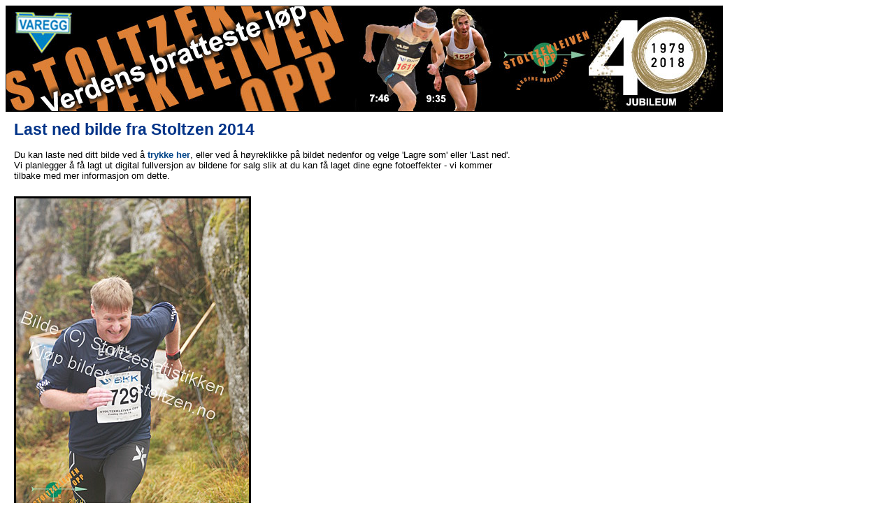

--- FILE ---
content_type: text/html; charset=iso-8859-1
request_url: http://stoltzen.no/bilder/lastned.php?bf=94586_2014_1.jpg&bn=Gert%20Erik%20Engelien&bt=16.46&ba=2014
body_size: 1409
content:
<html>
<head><title>Stoltzekleiven opp: Last ned bilde</title>
<link rel="stylesheet" href="index.css" type="text/css">

<script type="text/javascript" src="overlibmws/overlibmws.js"></script>
<script type="text/javascript" src="overlibmws/overlibmws_shadow.js"></script>
<script type="text/javascript" src="overlibmws/overlibmws_exclusive.js"></script>
<script type="text/javascript" src="overlibmws/overlibmws_iframe.js"></script>
<script type="text/javascript" src="overlibmws/calendarmws.js"></script>
<script type="text/javascript" src="overlibmws/overlibmws_draggable.js"></script>
<script type="text/javascript" src="overlibmws/iframecontentmws.js"></script>

</head>
<body>
<a href="http://stoltzen.no"><img class=toppbilde src="http://stoltzen.no/bilder/2021/basis/stoltzheadadm.jpg"></a>


<table cellpadding=10>
<tr><td><h1>Last ned bilde fra Stoltzen 2014</h1>Du kan laste ned ditt bilde ved &aring; <b><a href="http://stoltzen.no/bilder/2014/medium/94586_2014_1.jpg" download>trykke her</a></b>, eller ved &aring; høyreklikke på bildet nedenfor og velge 'Lagre som' eller 'Last ned'.<br> Vi planlegger &aring; f&aring; lagt ut digital fullversjon av bildene for salg slik at du kan f&aring; laget dine egne fotoeffekter - vi kommer<br> tilbake med mer informasjon om dette. </font><p></td></tr><tr><td valign=top><img bordercolor="#000000" border=3 style="max-width:1000px" src="http://stoltzen.no/bilder/2014/medium/94586_2014_1.jpg"></td></tr><tr>
<!--
<br><br><i>NB! Bildet vil bli manuelt lysjustert hos Nfoto.no for best mulig sluttresultat. Alle bestillinger behandles manuelt av Varegg. Det kan derfor ta noe tid før produksjonen igangsettes. Dette gjelder også digitale bilder!
<p>
Ved å føre musepekeren over beskrivelsen av bildematerialet vil du få se et eksempel på hvordan det ferdige produktet vil se ut.</i>
<br><br><br>
<table bgcolor="#eeeeee" style="border: 1px solid black;"><tr><td>
<b>Henteadresse for henting hos Nfoto.no i Sandviken:</b><p>
<font size=1>

<a href="http://nfoto.no">Nfoto AS</a><br>
M&aring;seskj&aelig;ret 3<br>
5035 Bergen<br>

<a target=_blank href="https://goo.gl/maps/goKgTrXR7AA2">Vis i kart</a><p>

Nfoto.no sine åpningstider er mandag til fredag fra klokken 08:30 til 16:00. Nfoto.no holder til i første etasje i samme bygg som SATS.</font><p>
</td></tr></table>
-->

</td>
<td valign=top>
 
            <form  action="/bilder/lastned.php" method="post" name="Addentry" id="Addentry"> 
            <table><tr><td> 
             
            </td></tr></table> 
            </form></td></tr>
</table>



<hr>
© Idrettslaget <a href="http://varegg.no">Varegg</a> 2022 - <a href="http://stoltzen.no">Stoltzekleiven Opp</a>

<script type="text/javascript">
var gaJsHost = (("https:" == document.location.protocol) ? "https://ssl." : "http://www.");
document.write(unescape("%3Cscript src='" + gaJsHost + "google-analytics.com/ga.js' type='text/javascript'%3E%3C/script%3E"));
</script>
<script type="text/javascript">
var pageTracker = _gat._getTracker("UA-5757240-1");
pageTracker._trackPageview();
</script>


</body>
</html>


--- FILE ---
content_type: application/x-javascript
request_url: http://stoltzen.no/bilder/overlibmws/overlibmws_exclusive.js
body_size: 852
content:
/*
 overlibmws_exclusive.js plug-in module - Copyright Foteos Macrides 2003-2008. All rights reserved.
   For support of the EXCLUSIVE feature.
   Initial: November 7, 2003 - Last Revised: June 11, 2008
 See the Change History and Command Reference for overlibmws via:

	http://www.macridesweb.com/oltest/

 Published under an open source license: http://www.macridesweb.com/oltest/license.html
*/

OLloaded=0;
var OLexclusiveCmds='exclusive,exclusivestatus,exclusiveoverride';
OLregCmds(OLexclusiveCmds);

// DEFAULT CONFIGURATION
if(OLud('exclusive'))var ol_exclusive=0;
if(OLud('exclusivestatus'))var ol_exclusivestatus='Please act on or close the open popup.';
if(OLud('exclusiveoverride'))var ol_exclusiveoverride=0;
// END CONFIGURATION

var o3_exclusive=0,o3_exclusivestatus='',o3_exclusiveoverride=0;

function OLloadExclusive(){
OLload(OLexclusiveCmds);
}

function OLparseExclusive(pf,i,ar){
var k=i,t=OLtoggle;
if(k<ar.length){
if(Math.abs(ar[k])==EXCLUSIVE){t(ar[k],pf+'exclusive');return k;}
if(ar[k]==EXCLUSIVESTATUS){OLparQuo(ar[++k],pf+'exclusivestatus');return k;}
if(Math.abs(ar[k])==EXCLUSIVEOVERRIDE){t(ar[k],pf+'exclusiveoverride');return k;}}
return -1;
}

function OLisExclusive(args){
if((args!=null)&&OLhasOverRide(args))o3_exclusiveoverride=(ol_exclusiveoverride==0)?1:0;
else o3_exclusiveoverride=ol_exclusiveoverride;
var rtnVal=(o3_exclusive&&!o3_exclusiveoverride&&OLshowingsticky&&
((OLovertwoPI&&OLshowingsticky2)||over==OLgetRefById('overDiv')));
if(rtnVal)self.status=o3_exclusivestatus;
return rtnVal;
}

function OLhasOverRide(args){
var rtnFlag=0;
for(var i=0;i<args.length;i++){
if(typeof args[i]=='number'&&args[i]==EXCLUSIVEOVERRIDE){
rtnFlag=1;break;}}
return rtnFlag;
}

OLregRunTimeFunc(OLloadExclusive);
OLregCmdLineFunc(OLparseExclusive);

OLexclusivePI=1;
OLloaded=1;
